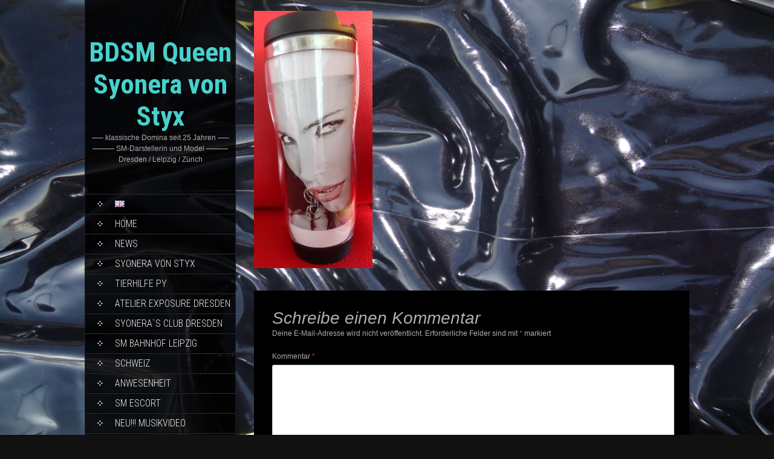

--- FILE ---
content_type: text/html; charset=UTF-8
request_url: https://syonera.de/produkte/_wsb_196x426_dsc00016-2
body_size: 15543
content:
<!DOCTYPE html>
<html dir="ltr" lang="de-DE" prefix="og: https://ogp.me/ns#">
<head>
<meta charset="UTF-8">
<title>_wsb_196x426_DSC00016 | BDSM Queen Syonera von Styx</title>
<link rel="profile" href="https://gmpg.org/xfn/11">
<link rel="pingback" href="https://syonera.de/xmlrpc.php">
<title>_wsb_196x426_DSC00016 | BDSM Queen Syonera von Styx</title>

	  
		<!-- All in One SEO 4.9.3 - aioseo.com -->
	<meta name="robots" content="max-image-preview:large" />
	<meta name="google-site-verification" content="6Aigxeltn9dejx-wA1AttcDEf1ygJ6IcJmKVX8zcbwU" />
	<link rel="canonical" href="https://syonera.de/produkte/_wsb_196x426_dsc00016-2#main" />
	<meta name="generator" content="All in One SEO (AIOSEO) 4.9.3" />
		<meta property="og:locale" content="de_DE" />
		<meta property="og:site_name" content="BDSM Queen Syonera von Styx | ----- klassische Domina seit 25 Jahren ----- --------- SM-Darstellerin und Model --------- Dresden / Leipzig / Zürich" />
		<meta property="og:type" content="article" />
		<meta property="og:title" content="_wsb_196x426_DSC00016 | BDSM Queen Syonera von Styx" />
		<meta property="og:url" content="https://syonera.de/produkte/_wsb_196x426_dsc00016-2#main" />
		<meta property="article:published_time" content="2017-06-21T20:12:15+00:00" />
		<meta property="article:modified_time" content="2017-06-21T20:12:15+00:00" />
		<meta name="twitter:card" content="summary" />
		<meta name="twitter:title" content="_wsb_196x426_DSC00016 | BDSM Queen Syonera von Styx" />
		<script type="application/ld+json" class="aioseo-schema">
			{"@context":"https:\/\/schema.org","@graph":[{"@type":"BreadcrumbList","@id":"https:\/\/syonera.de\/produkte\/_wsb_196x426_dsc00016-2#main#breadcrumblist","itemListElement":[{"@type":"ListItem","@id":"https:\/\/syonera.de#listItem","position":1,"name":"Home","item":"https:\/\/syonera.de","nextItem":{"@type":"ListItem","@id":"https:\/\/syonera.de\/produkte\/_wsb_196x426_dsc00016-2#main#listItem","name":"_wsb_196x426_DSC00016"}},{"@type":"ListItem","@id":"https:\/\/syonera.de\/produkte\/_wsb_196x426_dsc00016-2#main#listItem","position":2,"name":"_wsb_196x426_DSC00016","previousItem":{"@type":"ListItem","@id":"https:\/\/syonera.de#listItem","name":"Home"}}]},{"@type":"ItemPage","@id":"https:\/\/syonera.de\/produkte\/_wsb_196x426_dsc00016-2#main#itempage","url":"https:\/\/syonera.de\/produkte\/_wsb_196x426_dsc00016-2#main","name":"_wsb_196x426_DSC00016 | BDSM Queen Syonera von Styx","inLanguage":"de-DE","isPartOf":{"@id":"https:\/\/syonera.de\/#website"},"breadcrumb":{"@id":"https:\/\/syonera.de\/produkte\/_wsb_196x426_dsc00016-2#main#breadcrumblist"},"author":{"@id":"https:\/\/syonera.de\/author\/syonera#author"},"creator":{"@id":"https:\/\/syonera.de\/author\/syonera#author"},"datePublished":"2017-06-21T20:12:15+00:00","dateModified":"2017-06-21T20:12:15+00:00"},{"@type":"Organization","@id":"https:\/\/syonera.de\/#organization","name":"BDSM Queen Syonera von Styx","description":"----- klassische Domina seit 25 Jahren ----- --------- SM-Darstellerin und Model --------- Dresden \/ Leipzig \/ Z\u00fcrich","url":"https:\/\/syonera.de\/"},{"@type":"Person","@id":"https:\/\/syonera.de\/author\/syonera#author","url":"https:\/\/syonera.de\/author\/syonera","name":"Syonera","image":{"@type":"ImageObject","@id":"https:\/\/syonera.de\/produkte\/_wsb_196x426_dsc00016-2#main#authorImage","url":"https:\/\/secure.gravatar.com\/avatar\/e2fbfbdbedd5aefda96e07bc726d614f28737b57e02a23a4595c95ae2460c44d?s=96&d=mm&r=g","width":96,"height":96,"caption":"Syonera"}},{"@type":"WebSite","@id":"https:\/\/syonera.de\/#website","url":"https:\/\/syonera.de\/","name":"BDSM Queen Syonera von Styx","description":"----- klassische Domina seit 25 Jahren ----- --------- SM-Darstellerin und Model --------- Dresden \/ Leipzig \/ Z\u00fcrich","inLanguage":"de-DE","publisher":{"@id":"https:\/\/syonera.de\/#organization"}}]}
		</script>
		<!-- All in One SEO -->

<link rel='dns-prefetch' href='//fonts.googleapis.com' />
<link rel="alternate" type="application/rss+xml" title="BDSM Queen Syonera von Styx &raquo; Feed" href="https://syonera.de/feed" />
<link rel="alternate" type="application/rss+xml" title="BDSM Queen Syonera von Styx &raquo; Kommentar-Feed" href="https://syonera.de/comments/feed" />
<link rel="alternate" type="application/rss+xml" title="BDSM Queen Syonera von Styx &raquo; _wsb_196x426_DSC00016-Kommentar-Feed" href="https://syonera.de/produkte/_wsb_196x426_dsc00016-2#main/feed" />
<link rel="alternate" title="oEmbed (JSON)" type="application/json+oembed" href="https://syonera.de/wp-json/oembed/1.0/embed?url=https%3A%2F%2Fsyonera.de%2Fprodukte%2F_wsb_196x426_dsc00016-2%23main&#038;lang=de" />
<link rel="alternate" title="oEmbed (XML)" type="text/xml+oembed" href="https://syonera.de/wp-json/oembed/1.0/embed?url=https%3A%2F%2Fsyonera.de%2Fprodukte%2F_wsb_196x426_dsc00016-2%23main&#038;format=xml&#038;lang=de" />
		<!-- This site uses the Google Analytics by MonsterInsights plugin v9.11.1 - Using Analytics tracking - https://www.monsterinsights.com/ -->
		<!-- Note: MonsterInsights is not currently configured on this site. The site owner needs to authenticate with Google Analytics in the MonsterInsights settings panel. -->
					<!-- No tracking code set -->
				<!-- / Google Analytics by MonsterInsights -->
		<style id='wp-img-auto-sizes-contain-inline-css' type='text/css'>
img:is([sizes=auto i],[sizes^="auto," i]){contain-intrinsic-size:3000px 1500px}
/*# sourceURL=wp-img-auto-sizes-contain-inline-css */
</style>
<link rel='stylesheet' id='validate-engine-css-css' href='https://syonera.de/wp-content/plugins/wysija-newsletters/css/validationEngine.jquery.css?ver=2.19' type='text/css' media='all' />
<link rel='stylesheet' id='twb-open-sans-css' href='https://fonts.googleapis.com/css?family=Open+Sans%3A300%2C400%2C500%2C600%2C700%2C800&#038;display=swap&#038;ver=6.9' type='text/css' media='all' />
<link rel='stylesheet' id='twbbwg-global-css' href='https://syonera.de/wp-content/plugins/photo-gallery/booster/assets/css/global.css?ver=1.0.0' type='text/css' media='all' />
<style id='wp-emoji-styles-inline-css' type='text/css'>

	img.wp-smiley, img.emoji {
		display: inline !important;
		border: none !important;
		box-shadow: none !important;
		height: 1em !important;
		width: 1em !important;
		margin: 0 0.07em !important;
		vertical-align: -0.1em !important;
		background: none !important;
		padding: 0 !important;
	}
/*# sourceURL=wp-emoji-styles-inline-css */
</style>
<link rel='stylesheet' id='wp-block-library-css' href='https://syonera.de/wp-includes/css/dist/block-library/style.min.css?ver=6.9' type='text/css' media='all' />
<style id='global-styles-inline-css' type='text/css'>
:root{--wp--preset--aspect-ratio--square: 1;--wp--preset--aspect-ratio--4-3: 4/3;--wp--preset--aspect-ratio--3-4: 3/4;--wp--preset--aspect-ratio--3-2: 3/2;--wp--preset--aspect-ratio--2-3: 2/3;--wp--preset--aspect-ratio--16-9: 16/9;--wp--preset--aspect-ratio--9-16: 9/16;--wp--preset--color--black: #000000;--wp--preset--color--cyan-bluish-gray: #abb8c3;--wp--preset--color--white: #ffffff;--wp--preset--color--pale-pink: #f78da7;--wp--preset--color--vivid-red: #cf2e2e;--wp--preset--color--luminous-vivid-orange: #ff6900;--wp--preset--color--luminous-vivid-amber: #fcb900;--wp--preset--color--light-green-cyan: #7bdcb5;--wp--preset--color--vivid-green-cyan: #00d084;--wp--preset--color--pale-cyan-blue: #8ed1fc;--wp--preset--color--vivid-cyan-blue: #0693e3;--wp--preset--color--vivid-purple: #9b51e0;--wp--preset--gradient--vivid-cyan-blue-to-vivid-purple: linear-gradient(135deg,rgb(6,147,227) 0%,rgb(155,81,224) 100%);--wp--preset--gradient--light-green-cyan-to-vivid-green-cyan: linear-gradient(135deg,rgb(122,220,180) 0%,rgb(0,208,130) 100%);--wp--preset--gradient--luminous-vivid-amber-to-luminous-vivid-orange: linear-gradient(135deg,rgb(252,185,0) 0%,rgb(255,105,0) 100%);--wp--preset--gradient--luminous-vivid-orange-to-vivid-red: linear-gradient(135deg,rgb(255,105,0) 0%,rgb(207,46,46) 100%);--wp--preset--gradient--very-light-gray-to-cyan-bluish-gray: linear-gradient(135deg,rgb(238,238,238) 0%,rgb(169,184,195) 100%);--wp--preset--gradient--cool-to-warm-spectrum: linear-gradient(135deg,rgb(74,234,220) 0%,rgb(151,120,209) 20%,rgb(207,42,186) 40%,rgb(238,44,130) 60%,rgb(251,105,98) 80%,rgb(254,248,76) 100%);--wp--preset--gradient--blush-light-purple: linear-gradient(135deg,rgb(255,206,236) 0%,rgb(152,150,240) 100%);--wp--preset--gradient--blush-bordeaux: linear-gradient(135deg,rgb(254,205,165) 0%,rgb(254,45,45) 50%,rgb(107,0,62) 100%);--wp--preset--gradient--luminous-dusk: linear-gradient(135deg,rgb(255,203,112) 0%,rgb(199,81,192) 50%,rgb(65,88,208) 100%);--wp--preset--gradient--pale-ocean: linear-gradient(135deg,rgb(255,245,203) 0%,rgb(182,227,212) 50%,rgb(51,167,181) 100%);--wp--preset--gradient--electric-grass: linear-gradient(135deg,rgb(202,248,128) 0%,rgb(113,206,126) 100%);--wp--preset--gradient--midnight: linear-gradient(135deg,rgb(2,3,129) 0%,rgb(40,116,252) 100%);--wp--preset--font-size--small: 13px;--wp--preset--font-size--medium: 20px;--wp--preset--font-size--large: 36px;--wp--preset--font-size--x-large: 42px;--wp--preset--spacing--20: 0.44rem;--wp--preset--spacing--30: 0.67rem;--wp--preset--spacing--40: 1rem;--wp--preset--spacing--50: 1.5rem;--wp--preset--spacing--60: 2.25rem;--wp--preset--spacing--70: 3.38rem;--wp--preset--spacing--80: 5.06rem;--wp--preset--shadow--natural: 6px 6px 9px rgba(0, 0, 0, 0.2);--wp--preset--shadow--deep: 12px 12px 50px rgba(0, 0, 0, 0.4);--wp--preset--shadow--sharp: 6px 6px 0px rgba(0, 0, 0, 0.2);--wp--preset--shadow--outlined: 6px 6px 0px -3px rgb(255, 255, 255), 6px 6px rgb(0, 0, 0);--wp--preset--shadow--crisp: 6px 6px 0px rgb(0, 0, 0);}:where(.is-layout-flex){gap: 0.5em;}:where(.is-layout-grid){gap: 0.5em;}body .is-layout-flex{display: flex;}.is-layout-flex{flex-wrap: wrap;align-items: center;}.is-layout-flex > :is(*, div){margin: 0;}body .is-layout-grid{display: grid;}.is-layout-grid > :is(*, div){margin: 0;}:where(.wp-block-columns.is-layout-flex){gap: 2em;}:where(.wp-block-columns.is-layout-grid){gap: 2em;}:where(.wp-block-post-template.is-layout-flex){gap: 1.25em;}:where(.wp-block-post-template.is-layout-grid){gap: 1.25em;}.has-black-color{color: var(--wp--preset--color--black) !important;}.has-cyan-bluish-gray-color{color: var(--wp--preset--color--cyan-bluish-gray) !important;}.has-white-color{color: var(--wp--preset--color--white) !important;}.has-pale-pink-color{color: var(--wp--preset--color--pale-pink) !important;}.has-vivid-red-color{color: var(--wp--preset--color--vivid-red) !important;}.has-luminous-vivid-orange-color{color: var(--wp--preset--color--luminous-vivid-orange) !important;}.has-luminous-vivid-amber-color{color: var(--wp--preset--color--luminous-vivid-amber) !important;}.has-light-green-cyan-color{color: var(--wp--preset--color--light-green-cyan) !important;}.has-vivid-green-cyan-color{color: var(--wp--preset--color--vivid-green-cyan) !important;}.has-pale-cyan-blue-color{color: var(--wp--preset--color--pale-cyan-blue) !important;}.has-vivid-cyan-blue-color{color: var(--wp--preset--color--vivid-cyan-blue) !important;}.has-vivid-purple-color{color: var(--wp--preset--color--vivid-purple) !important;}.has-black-background-color{background-color: var(--wp--preset--color--black) !important;}.has-cyan-bluish-gray-background-color{background-color: var(--wp--preset--color--cyan-bluish-gray) !important;}.has-white-background-color{background-color: var(--wp--preset--color--white) !important;}.has-pale-pink-background-color{background-color: var(--wp--preset--color--pale-pink) !important;}.has-vivid-red-background-color{background-color: var(--wp--preset--color--vivid-red) !important;}.has-luminous-vivid-orange-background-color{background-color: var(--wp--preset--color--luminous-vivid-orange) !important;}.has-luminous-vivid-amber-background-color{background-color: var(--wp--preset--color--luminous-vivid-amber) !important;}.has-light-green-cyan-background-color{background-color: var(--wp--preset--color--light-green-cyan) !important;}.has-vivid-green-cyan-background-color{background-color: var(--wp--preset--color--vivid-green-cyan) !important;}.has-pale-cyan-blue-background-color{background-color: var(--wp--preset--color--pale-cyan-blue) !important;}.has-vivid-cyan-blue-background-color{background-color: var(--wp--preset--color--vivid-cyan-blue) !important;}.has-vivid-purple-background-color{background-color: var(--wp--preset--color--vivid-purple) !important;}.has-black-border-color{border-color: var(--wp--preset--color--black) !important;}.has-cyan-bluish-gray-border-color{border-color: var(--wp--preset--color--cyan-bluish-gray) !important;}.has-white-border-color{border-color: var(--wp--preset--color--white) !important;}.has-pale-pink-border-color{border-color: var(--wp--preset--color--pale-pink) !important;}.has-vivid-red-border-color{border-color: var(--wp--preset--color--vivid-red) !important;}.has-luminous-vivid-orange-border-color{border-color: var(--wp--preset--color--luminous-vivid-orange) !important;}.has-luminous-vivid-amber-border-color{border-color: var(--wp--preset--color--luminous-vivid-amber) !important;}.has-light-green-cyan-border-color{border-color: var(--wp--preset--color--light-green-cyan) !important;}.has-vivid-green-cyan-border-color{border-color: var(--wp--preset--color--vivid-green-cyan) !important;}.has-pale-cyan-blue-border-color{border-color: var(--wp--preset--color--pale-cyan-blue) !important;}.has-vivid-cyan-blue-border-color{border-color: var(--wp--preset--color--vivid-cyan-blue) !important;}.has-vivid-purple-border-color{border-color: var(--wp--preset--color--vivid-purple) !important;}.has-vivid-cyan-blue-to-vivid-purple-gradient-background{background: var(--wp--preset--gradient--vivid-cyan-blue-to-vivid-purple) !important;}.has-light-green-cyan-to-vivid-green-cyan-gradient-background{background: var(--wp--preset--gradient--light-green-cyan-to-vivid-green-cyan) !important;}.has-luminous-vivid-amber-to-luminous-vivid-orange-gradient-background{background: var(--wp--preset--gradient--luminous-vivid-amber-to-luminous-vivid-orange) !important;}.has-luminous-vivid-orange-to-vivid-red-gradient-background{background: var(--wp--preset--gradient--luminous-vivid-orange-to-vivid-red) !important;}.has-very-light-gray-to-cyan-bluish-gray-gradient-background{background: var(--wp--preset--gradient--very-light-gray-to-cyan-bluish-gray) !important;}.has-cool-to-warm-spectrum-gradient-background{background: var(--wp--preset--gradient--cool-to-warm-spectrum) !important;}.has-blush-light-purple-gradient-background{background: var(--wp--preset--gradient--blush-light-purple) !important;}.has-blush-bordeaux-gradient-background{background: var(--wp--preset--gradient--blush-bordeaux) !important;}.has-luminous-dusk-gradient-background{background: var(--wp--preset--gradient--luminous-dusk) !important;}.has-pale-ocean-gradient-background{background: var(--wp--preset--gradient--pale-ocean) !important;}.has-electric-grass-gradient-background{background: var(--wp--preset--gradient--electric-grass) !important;}.has-midnight-gradient-background{background: var(--wp--preset--gradient--midnight) !important;}.has-small-font-size{font-size: var(--wp--preset--font-size--small) !important;}.has-medium-font-size{font-size: var(--wp--preset--font-size--medium) !important;}.has-large-font-size{font-size: var(--wp--preset--font-size--large) !important;}.has-x-large-font-size{font-size: var(--wp--preset--font-size--x-large) !important;}
/*# sourceURL=global-styles-inline-css */
</style>

<style id='classic-theme-styles-inline-css' type='text/css'>
/*! This file is auto-generated */
.wp-block-button__link{color:#fff;background-color:#32373c;border-radius:9999px;box-shadow:none;text-decoration:none;padding:calc(.667em + 2px) calc(1.333em + 2px);font-size:1.125em}.wp-block-file__button{background:#32373c;color:#fff;text-decoration:none}
/*# sourceURL=/wp-includes/css/classic-themes.min.css */
</style>
<style id='age-gate-custom-inline-css' type='text/css'>
:root{--ag-background-color: rgba(255,255,255,1);--ag-background-image: url(https://syonera.de/wp-content/uploads/Start_siegel_mistress_24.jpg);--ag-background-image-position: center center;--ag-background-image-opacity: 1;--ag-form-background: rgba(255,255,255,1);--ag-text-color: #000000;--ag-blur: 5px;}
/*# sourceURL=age-gate-custom-inline-css */
</style>
<link rel='stylesheet' id='age-gate-css' href='https://syonera.de/wp-content/plugins/age-gate/dist/main.css?ver=3.7.2' type='text/css' media='all' />
<style id='age-gate-options-inline-css' type='text/css'>
:root{--ag-background-color: rgba(255,255,255,1);--ag-background-image: url(https://syonera.de/wp-content/uploads/Start_siegel_mistress_24.jpg);--ag-background-image-position: center center;--ag-background-image-opacity: 1;--ag-form-background: rgba(255,255,255,1);--ag-text-color: #000000;--ag-blur: 5px;}
/*# sourceURL=age-gate-options-inline-css */
</style>
<link rel='stylesheet' id='contact-form-7-css' href='https://syonera.de/wp-content/plugins/contact-form-7/includes/css/styles.css?ver=6.1.4' type='text/css' media='all' />
<link rel='stylesheet' id='bwg_fonts-css' href='https://syonera.de/wp-content/plugins/photo-gallery/css/bwg-fonts/fonts.css?ver=0.0.1' type='text/css' media='all' />
<link rel='stylesheet' id='sumoselect-css' href='https://syonera.de/wp-content/plugins/photo-gallery/css/sumoselect.min.css?ver=3.4.6' type='text/css' media='all' />
<link rel='stylesheet' id='mCustomScrollbar-css' href='https://syonera.de/wp-content/plugins/photo-gallery/css/jquery.mCustomScrollbar.min.css?ver=3.1.5' type='text/css' media='all' />
<link rel='stylesheet' id='bwg_frontend-css' href='https://syonera.de/wp-content/plugins/photo-gallery/css/styles.min.css?ver=1.8.35' type='text/css' media='all' />
<link rel='stylesheet' id='wp-lightbox-2.min.css-css' href='https://syonera.de/wp-content/plugins/wp-lightbox-2/styles/lightbox.min.css?ver=1.3.4' type='text/css' media='all' />
<link rel='stylesheet' id='skt_full_width-gfonts-css' href='//fonts.googleapis.com/css?family=Roboto+Condensed%3A400%2C300%2C300italic%2C400italic%2C700%2C700italic&#038;ver=6.9' type='text/css' media='all' />
<link rel='stylesheet' id='skt_full_width-fonts-css' href='//fonts.googleapis.com/css?family=Roboto%3A400%2C300%2C700&#038;ver=6.9' type='text/css' media='all' />
<link rel='stylesheet' id='skt_full_width-basic-style-css' href='https://syonera.de/wp-content/themes/skt-full-width/style.css?ver=6.9' type='text/css' media='all' />
<link rel='stylesheet' id='skt_full_width-layout-css' href='https://syonera.de/wp-content/themes/skt-full-width/css/layouts/sidebar-content.css?ver=6.9' type='text/css' media='all' />
<link rel='stylesheet' id='skt_full_width-editor-style-css' href='https://syonera.de/wp-content/themes/skt-full-width/editor-style.css?ver=6.9' type='text/css' media='all' />
<link rel='stylesheet' id='skt_full_width-main-style-css' href='https://syonera.de/wp-content/themes/skt-full-width/css/main.css?ver=6.9' type='text/css' media='all' />
<link rel='stylesheet' id='skt_full_width-supersized-default-theme-css' href='https://syonera.de/wp-content/themes/skt-full-width/css/supersized.css?ver=6.9' type='text/css' media='all' />
<link rel='stylesheet' id='skt_full_width-supersized-style-css' href='https://syonera.de/wp-content/themes/skt-full-width/css/supersized.shutter.css?ver=6.9' type='text/css' media='all' />
<script type="text/javascript" src="https://syonera.de/wp-includes/js/jquery/jquery.min.js?ver=3.7.1" id="jquery-core-js"></script>
<script type="text/javascript" src="https://syonera.de/wp-includes/js/jquery/jquery-migrate.min.js?ver=3.4.1" id="jquery-migrate-js"></script>
<script type="text/javascript" src="https://syonera.de/wp-content/plugins/photo-gallery/booster/assets/js/circle-progress.js?ver=1.2.2" id="twbbwg-circle-js"></script>
<script type="text/javascript" id="twbbwg-global-js-extra">
/* <![CDATA[ */
var twb = {"nonce":"a43fdb4379","ajax_url":"https://syonera.de/wp-admin/admin-ajax.php","plugin_url":"https://syonera.de/wp-content/plugins/photo-gallery/booster","href":"https://syonera.de/wp-admin/admin.php?page=twbbwg_photo-gallery"};
var twb = {"nonce":"a43fdb4379","ajax_url":"https://syonera.de/wp-admin/admin-ajax.php","plugin_url":"https://syonera.de/wp-content/plugins/photo-gallery/booster","href":"https://syonera.de/wp-admin/admin.php?page=twbbwg_photo-gallery"};
//# sourceURL=twbbwg-global-js-extra
/* ]]> */
</script>
<script type="text/javascript" src="https://syonera.de/wp-content/plugins/photo-gallery/booster/assets/js/global.js?ver=1.0.0" id="twbbwg-global-js"></script>
<script type="text/javascript" src="https://syonera.de/wp-content/plugins/photo-gallery/js/jquery.sumoselect.min.js?ver=3.4.6" id="sumoselect-js"></script>
<script type="text/javascript" src="https://syonera.de/wp-content/plugins/photo-gallery/js/tocca.min.js?ver=2.0.9" id="bwg_mobile-js"></script>
<script type="text/javascript" src="https://syonera.de/wp-content/plugins/photo-gallery/js/jquery.mCustomScrollbar.concat.min.js?ver=3.1.5" id="mCustomScrollbar-js"></script>
<script type="text/javascript" src="https://syonera.de/wp-content/plugins/photo-gallery/js/jquery.fullscreen.min.js?ver=0.6.0" id="jquery-fullscreen-js"></script>
<script type="text/javascript" id="bwg_frontend-js-extra">
/* <![CDATA[ */
var bwg_objectsL10n = {"bwg_field_required":"Feld ist erforderlich.","bwg_mail_validation":"Dies ist keine g\u00fcltige E-Mail-Adresse.","bwg_search_result":"Es gibt keine Bilder, die deiner Suche entsprechen.","bwg_select_tag":"Select Tag","bwg_order_by":"Order By","bwg_search":"Suchen","bwg_show_ecommerce":"Show Ecommerce","bwg_hide_ecommerce":"Hide Ecommerce","bwg_show_comments":"Kommentare anzeigen","bwg_hide_comments":"Kommentare ausblenden","bwg_restore":"Wiederherstellen","bwg_maximize":"Maximieren","bwg_fullscreen":"Vollbild","bwg_exit_fullscreen":"Vollbild verlassen","bwg_search_tag":"SEARCH...","bwg_tag_no_match":"No tags found","bwg_all_tags_selected":"All tags selected","bwg_tags_selected":"tags selected","play":"Wiedergeben","pause":"Pause","is_pro":"","bwg_play":"Wiedergeben","bwg_pause":"Pause","bwg_hide_info":"Info ausblenden","bwg_show_info":"Info anzeigen","bwg_hide_rating":"Hide rating","bwg_show_rating":"Show rating","ok":"Ok","cancel":"Cancel","select_all":"Select all","lazy_load":"0","lazy_loader":"https://syonera.de/wp-content/plugins/photo-gallery/images/ajax_loader.png","front_ajax":"0","bwg_tag_see_all":"see all tags","bwg_tag_see_less":"see less tags"};
//# sourceURL=bwg_frontend-js-extra
/* ]]> */
</script>
<script type="text/javascript" src="https://syonera.de/wp-content/plugins/photo-gallery/js/scripts.min.js?ver=1.8.35" id="bwg_frontend-js"></script>
<script type="text/javascript" src="https://syonera.de/wp-content/themes/skt-full-width/js/supersized.3.2.7.min.js?ver=6.9" id="skt_full_width-supersized-slider-js"></script>
<script type="text/javascript" src="https://syonera.de/wp-content/themes/skt-full-width/js/supersized.shutter.js?ver=6.9" id="skt_full_width-supersized-shutter-js"></script>
<script type="text/javascript" src="https://syonera.de/wp-content/themes/skt-full-width/js/custom.js?ver=6.9" id="skt_full_width-custom_js-js"></script>
<link rel="https://api.w.org/" href="https://syonera.de/wp-json/" /><link rel="alternate" title="JSON" type="application/json" href="https://syonera.de/wp-json/wp/v2/media/2717" /><link rel="EditURI" type="application/rsd+xml" title="RSD" href="https://syonera.de/xmlrpc.php?rsd" />
<meta name="generator" content="WordPress 6.9" />
<link rel='shortlink' href='https://syonera.de/?p=2717' />
<noscript><style>.simply-gallery-amp{ display: block !important; }</style></noscript><noscript><style>.sgb-preloader{ display: none !important; }</style></noscript><style type="text/css" media="screen">input#akismet_privacy_check { float: left; margin: 7px 7px 7px 0; width: 13px; }</style><style></style><style>.main-navigation {	margin-bottom: -5px;}</style><style>.main-navigation {	margin-bottom: 15px;}</style><style>#site-nav ul li a:hover, #site-nav li.current_page_item a{background-image:url(https://syonera.de/wp-content/themes/skt-full-width/images/nav-icon-hover.png)}#site-nav ul li a:hover, #site-nav li.current_page_item a, div.slide-title a:hover{color:#48d1cc;}mark, ins, a, h2#page-title:first-letter,.archive h1.page-title:first-letter,.page h1.entry-title:first-letter, h2#page-title:first-letter,.archive h1.page-title:first-letter,.page h1.entry-title:first-letter, .single-post h1.entry-title:first-letter, .entry-meta a, .search h1.entry-title:first-letter,.archive h1.entry-title:first-letter, .read-more a:hover, .recent-post .post-box .post-text a, aside ul li a:hover, .widget ul li a:hover, h3.company-title:first-letter, .footer-menu ul li a:hover, .social a:hover, .footer-bottom a{color:#48d1cc;}button, html input[type="button"], input[type="reset"],input[type="submit"]{background-color:#48d1cc;}.pagination ul  > li  > a, .pagination ul  > li  > span{background:linear-gradient(#48d1cc, #48d1cc) !important; background:-moz-linear-gradient(#48d1cc, #48d1cc) !important; background:-webkit-linear-gradient(#48d1cc, #48d1cc) !important; background:-o-linear-gradient(#48d1cc, #48d1cc) !important;}.pagination ul  > li:hover > a, .pagination ul  > li > span.current{background:linear-gradient(#48d1cc, #48d1cc) !important; background:-moz-linear-gradient(#48d1cc, #48d1cc) !important; background:-webkit-linear-gradient(#48d1cc, #48d1cc) !important; background:-o-linear-gradient(#48d1cc, #48d1cc) !important;}</style><script type="text/javascript">
	jQuery(document).ready(function(){
		jQuery.supersized({
			// Functionality
			slideshow               :   1,			// Slideshow on/off
			autoplay				:	1,			// Determines whether slideshow begins playing when page is loaded. 
			start_slide             :   1,			// Start slide (0 is random)
			stop_loop				:	0,			// Pauses slideshow on last slide
			random					: 	0,			// Randomize slide order (Ignores start slide)
			slide_interval          :   5000,		// Length between transitions
			transition              :   0,
			transition_speed		:	1000,		// Speed of transition
			new_window				:	1,			// Image links open in new window/tab
			pause_hover             :   0,			// Pause slideshow on hover
			keyboard_nav            :   1,			// Keyboard navigation on/off
			performance				:	1,			// 0-Normal, 1-Hybrid speed/quality, 2-Optimizes image quality, 3-Optimizes transition speed // (Only works for Firefox/IE, not Webkit)
			image_protect			:	0,			// Disables image dragging and right click with Javascript
	
			// Size & Position
			min_width		        :   0,			// Min width allowed (in pixels)
			min_height		        :   0,			// Min height allowed (in pixels)
			vertical_center         :   1,			// Vertically center background
			horizontal_center       :   1,			// Horizontally center background
			fit_always				:	0,			// Image will never exceed browser width or height (Ignores min. dimensions)
			fit_portrait         	:   1,			// Portrait images will not exceed browser height
			fit_landscape			:   0,			// Landscape images will not exceed browser width
	
			// Components 				
			slide_links				:	'blank',	// Individual links for each slide (Options: false, 'num', 'name', 'blank')
			thumb_links				:	1,			// Individual thumb links for each slide
			thumbnail_navigation    :   0,			// Thumbnail navigation
			slides 					:  	[			// Slideshow Images
											{image : 'https://syonera.de/wp-content/uploads/Hintergrund3a.bmp', title : '', thumb : 'https://syonera.de/wp-content/uploads/Hintergrund3a.bmp', url : ''},
										],
			// Theme Options 
			progress_bar			:	1,			// Timer for each slide			
			mouse_scrub				:	0
		});
		
		// hide controller if only 1 image exist.
		var cntSlide = jQuery('ul#thumb-list li').length;
		if( cntSlide < 2 ){
			jQuery('#controls-wrapper').css('visibility','hidden');
		}
	});
	
	</script>
		<script>
    jQuery(document).ready(function() {
        jQuery("#header-bottom-shape").click(function(){
            if ( jQuery( "#site-nav" ).is( ":hidden" ) ) {
                jQuery( "#site-nav" ).slideDown("slow");
            } else {
                jQuery( "#site-nav" ).slideUp("slow");
            }
            jQuery( this ).toggleClass('showDown');
        });
        jQuery( "#site-nav li:last" ).addClass("noBottomBorder");
        jQuery( "#site-nav li:parent" ).find('ul.sub-menu').parent().addClass("haschild");
    });
	</script>
    		<style type="text/css">
			#header-image {
			background: url(https://syonera.de/wp-content/uploads/cropped-Serie1_4.jpg) no-repeat #111;
			background-position: center top;
		}
		
	</style>
	<style type="text/css" id="custom-background-css">
body.custom-background { background-image: url("https://syonera.de/wp-content/uploads/Hintergrund3a.bmp"); background-position: center center; background-size: cover; background-repeat: no-repeat; background-attachment: fixed; }
</style>
	<link rel="icon" href="https://syonera.de/wp-content/uploads/cropped-Logo-SvS-1-32x32.jpg" sizes="32x32" />
<link rel="icon" href="https://syonera.de/wp-content/uploads/cropped-Logo-SvS-1-192x192.jpg" sizes="192x192" />
<link rel="apple-touch-icon" href="https://syonera.de/wp-content/uploads/cropped-Logo-SvS-1-180x180.jpg" />
<meta name="msapplication-TileImage" content="https://syonera.de/wp-content/uploads/cropped-Logo-SvS-1-270x270.jpg" />
<style id="sccss"> .entry-header{
display:none;
}</style></head>

<body data-rsssl=1 class="attachment wp-singular attachment-template-default attachmentid-2717 attachment-jpeg custom-background wp-theme-skt-full-width metaslider-plugin">
<div id="page" class="hfeed site">
	
	
    <div id="wrapper">
        <div id="secondary" class="widget-area " role="complementary">
            <div class="header">
                <div class="logo">
                    <h1 class="site-title"><a href="https://syonera.de/" rel="home">
                    	 							BDSM Queen Syonera von Styx                                            </a></h1>
                    <h2 class="site-description">&#8212;&#8211; klassische Domina seit 25 Jahren &#8212;&#8211; &#8212;&#8212;&#8212; SM-Darstellerin und Model &#8212;&#8212;&#8212; Dresden / Leipzig / Zürich</h2><br />
                </div>
              
                <div id="site-nav">
                    <div class="mobile_nav">Menu...</div>
                     <nav id="nav">
                       <div class="menu-svs-container"><ul id="menu-svs" class="menu"><li id="menu-item-4098-en" class="lang-item lang-item-32 lang-item-en no-translation lang-item-first menu-item menu-item-type-custom menu-item-object-custom menu-item-4098-en"><a href="https://syonera.de/en/home-2" hreflang="en-GB" lang="en-GB"><img src="[data-uri]" alt="English" width="16" height="11" style="width: 16px; height: 11px;" /></a></li>
<li id="menu-item-135" class="menu-item menu-item-type-custom menu-item-object-custom menu-item-home menu-item-135"><a href="https://syonera.de/">Home</a></li>
<li id="menu-item-146" class="menu-item menu-item-type-post_type menu-item-object-page menu-item-146"><a href="https://syonera.de/news">News</a></li>
<li id="menu-item-150" class="menu-item menu-item-type-post_type menu-item-object-page menu-item-150"><a href="https://syonera.de/svs">Syonera von Styx</a></li>
<li id="menu-item-5273" class="menu-item menu-item-type-post_type menu-item-object-page menu-item-5273"><a href="https://syonera.de/tierhilfe-py">Tierhilfe PY</a></li>
<li id="menu-item-4656" class="menu-item menu-item-type-custom menu-item-object-custom menu-item-4656"><a href="https://chalet-svs.com/">Atelier Exposure Dresden</a></li>
<li id="menu-item-3773" class="menu-item menu-item-type-custom menu-item-object-custom menu-item-3773"><a href="http://club-svs.com/">Syonera`s Club Dresden</a></li>
<li id="menu-item-4655" class="menu-item menu-item-type-custom menu-item-object-custom menu-item-4655"><a href="https://sm-bahnhof.com/">SM Bahnhof Leipzig</a></li>
<li id="menu-item-3659" class="menu-item menu-item-type-post_type menu-item-object-page menu-item-3659"><a href="https://syonera.de/schweiz">Schweiz</a></li>
<li id="menu-item-1087" class="menu-item menu-item-type-post_type menu-item-object-page menu-item-1087"><a href="https://syonera.de/anwesenheit">Anwesenheit</a></li>
<li id="menu-item-138" class="menu-item menu-item-type-post_type menu-item-object-page menu-item-138"><a href="https://syonera.de/escort">SM Escort</a></li>
<li id="menu-item-3880" class="menu-item menu-item-type-post_type menu-item-object-page menu-item-3880"><a href="https://syonera.de/musikvideo">NEU!!! Musikvideo</a></li>
<li id="menu-item-140" class="menu-item menu-item-type-post_type menu-item-object-page menu-item-has-children menu-item-140"><a target="_blank" href="https://syonera.de/gallerie">Galerien</a>
<ul class="sub-menu">
	<li id="menu-item-163" class="menu-item menu-item-type-post_type menu-item-object-page menu-item-163"><a href="https://syonera.de/lack">Lack</a></li>
	<li id="menu-item-271" class="menu-item menu-item-type-post_type menu-item-object-page menu-item-271"><a href="https://syonera.de/leder">Leder</a></li>
	<li id="menu-item-161" class="menu-item menu-item-type-post_type menu-item-object-page menu-item-161"><a href="https://syonera.de/latex">Latex</a></li>
	<li id="menu-item-1998" class="menu-item menu-item-type-post_type menu-item-object-page menu-item-1998"><a href="https://syonera.de/stoff">Stoff</a></li>
	<li id="menu-item-2222" class="menu-item menu-item-type-post_type menu-item-object-page menu-item-2222"><a href="https://syonera.de/portrait-2">Portrait</a></li>
</ul>
</li>
<li id="menu-item-2348" class="menu-item menu-item-type-post_type menu-item-object-page menu-item-2348"><a href="https://syonera.de/gratis-clips">Gratis Clips</a></li>
<li id="menu-item-2766" class="menu-item menu-item-type-post_type menu-item-object-page menu-item-2766"><a href="https://syonera.de/247-2">24/7</a></li>
<li id="menu-item-2760" class="menu-item menu-item-type-post_type menu-item-object-page menu-item-2760"><a href="https://syonera.de/hypnose">Hypnose &#038; More</a></li>
<li id="menu-item-137" class="menu-item menu-item-type-post_type menu-item-object-page menu-item-137"><a href="https://syonera.de/erziehung">Online Erziehung</a></li>
<li id="menu-item-1247" class="menu-item menu-item-type-post_type menu-item-object-page menu-item-1247"><a href="https://syonera.de/clips">Filme</a></li>
<li id="menu-item-2349" class="menu-item menu-item-type-post_type menu-item-object-page menu-item-2349"><a href="https://syonera.de/clip-wuensche">Clip Wünsche</a></li>
<li id="menu-item-139" class="menu-item menu-item-type-post_type menu-item-object-page menu-item-139"><a href="https://syonera.de/events">Events</a></li>
<li id="menu-item-148" class="menu-item menu-item-type-post_type menu-item-object-page menu-item-148"><a href="https://syonera.de/specials">Specials</a></li>
<li id="menu-item-2305" class="menu-item menu-item-type-post_type menu-item-object-page menu-item-2305"><a href="https://syonera.de/social-media">Social Media</a></li>
<li id="menu-item-2388" class="menu-item menu-item-type-post_type menu-item-object-page menu-item-2388"><a href="https://syonera.de/interview-1">Interview</a></li>
<li id="menu-item-299" class="menu-item menu-item-type-post_type menu-item-object-page menu-item-299"><a href="https://syonera.de/was-ist-sm-fetish">Was ist SM / Fetisch?</a></li>
<li id="menu-item-149" class="menu-item menu-item-type-post_type menu-item-object-page menu-item-149"><a href="https://syonera.de/stories">Stories</a></li>
<li id="menu-item-2353" class="menu-item menu-item-type-post_type menu-item-object-page menu-item-2353"><a href="https://syonera.de/gedichte">Poesien</a></li>
<li id="menu-item-2256" class="menu-item menu-item-type-post_type menu-item-object-page menu-item-2256"><a href="https://syonera.de/sm-shows">SM Shows</a></li>
<li id="menu-item-4559" class="menu-item menu-item-type-custom menu-item-object-custom menu-item-4559"><a href="https://www.clips4sale.com/studio/177299/syonera-von-styx">Syonera`s Online Club</a></li>
<li id="menu-item-2725" class="menu-item menu-item-type-post_type menu-item-object-page menu-item-2725"><a href="https://syonera.de/produkte">Produkte</a></li>
<li id="menu-item-2497" class="menu-item menu-item-type-post_type menu-item-object-page menu-item-2497"><a href="https://syonera.de/presse">Presse</a></li>
<li id="menu-item-1814" class="menu-item menu-item-type-post_type menu-item-object-page menu-item-1814"><a href="https://syonera.de/fragebogen">Fragebogen</a></li>
<li id="menu-item-144" class="menu-item menu-item-type-post_type menu-item-object-page menu-item-144"><a href="https://syonera.de/kontakt">Kontakt &#038; Datenschutz</a></li>
<li id="menu-item-145" class="menu-item menu-item-type-post_type menu-item-object-page menu-item-145"><a href="https://syonera.de/links">Links</a></li>
<li id="menu-item-143" class="menu-item menu-item-type-post_type menu-item-object-page menu-item-143"><a href="https://syonera.de/impressum">Impressum</a></li>
</ul></div>                     </nav> 
                </div><!-- site-nav -->
                <div class="header-bottom">
                    <div id="header-bottom-shape">
                    </div><!-- header-bottom-shape2 -->
                </div><!-- header-bottom -->
                    
            </div><!-- header -->
        </div><!-- secondary -->
          
	<div id="primary" class="content-area image-attachment">
		<main id="main" class="site-main" role="main">

		
			<article id="post-2717" class="post-2717 attachment type-attachment status-inherit hentry">
				<header class="entry-header">
					<h1 class="entry-title">_wsb_196x426_DSC00016</h1>
					<div class="entry-meta">
						Published <span class="entry-date"><time class="entry-date" datetime="2017-06-21T20:12:15+00:00">Juni 21, 2017</time></span> at <a href="https://syonera.de/wp-content/uploads/wsb_196x426_DSC00016-1.jpg">196 &times; 426</a> in <a href="https://syonera.de/produkte" rel="gallery">Produkte</a>					</div><!-- .entry-meta -->

					<nav role="navigation" id="image-navigation" class="image-navigation">
						<div class="nav-previous"><a href='https://syonera.de/produkte/_wsb_191x425_dsc00014-2#main'><span class="meta-nav">&larr;</span> Previous</a></div>
						<div class="nav-next"><a href='https://syonera.de/produkte/_wsb_201x426_dsc00019-2#main'>Next <span class="meta-nav">&rarr;</span></a></div>
					</nav><!-- #image-navigation -->
				</header><!-- .entry-header -->

				<div class="entry-content">
					<div class="entry-attachment">
						<div class="attachment">
							<a href="https://syonera.de/produkte/_wsb_187x387_dsc03043_#main" rel="attachment"><img width="196" height="426" src="https://syonera.de/wp-content/uploads/wsb_196x426_DSC00016-1.jpg" class="attachment-1200x1200 size-1200x1200" alt="" decoding="async" fetchpriority="high" srcset="https://syonera.de/wp-content/uploads/wsb_196x426_DSC00016-1.jpg 196w, https://syonera.de/wp-content/uploads/wsb_196x426_DSC00016-1-138x300.jpg 138w" sizes="(max-width: 196px) 100vw, 196px" /></a>						</div><!-- .attachment -->

											</div><!-- .entry-attachment -->

									</div><!-- .entry-content -->

							</article><!-- #post-## -->

			
	<div id="comments" class="comments-area">

	
	
	
		<div id="respond" class="comment-respond">
		<h3 id="reply-title" class="comment-reply-title">Schreibe einen Kommentar <small><a rel="nofollow" id="cancel-comment-reply-link" href="/produkte/_wsb_196x426_dsc00016-2#respond" style="display:none;">Antwort abbrechen</a></small></h3><form action="https://syonera.de/wp-comments-post.php" method="post" id="commentform" class="comment-form"><p class="comment-notes"><span id="email-notes">Deine E-Mail-Adresse wird nicht veröffentlicht.</span> <span class="required-field-message">Erforderliche Felder sind mit <span class="required">*</span> markiert</span></p><p class="comment-form-comment"><label for="comment">Kommentar <span class="required">*</span></label> <textarea id="comment" name="comment" cols="45" rows="8" maxlength="65525" required="required"></textarea></p>
<p class="privacy-notice">
I accept that my given data and my IP address is sent to a server in the USA only for the purpose of spam prevention through the <a href="http://akismet.com/">Akismet</a> program.<a href="https://akismet.com/gdpr/">More information on Akismet and GDPR</a>.</p>
<p class="comment-form-author"><label for="author">Name <span class="required">*</span></label> <input id="author" name="author" type="text" value="" size="30" maxlength="245" autocomplete="name" required="required" /></p>
<p class="comment-form-email"><label for="email">E-Mail-Adresse <span class="required">*</span></label> <input id="email" name="email" type="text" value="" size="30" maxlength="100" aria-describedby="email-notes" autocomplete="email" required="required" /></p>
<p class="comment-form-url"><label for="url">Website</label> <input id="url" name="url" type="text" value="" size="30" maxlength="200" autocomplete="url" /></p>
<p class="comment-form-cookies-consent"><input id="wp-comment-cookies-consent" name="wp-comment-cookies-consent" type="checkbox" value="yes" /> <label for="wp-comment-cookies-consent">Meinen Namen, meine E-Mail-Adresse und meine Website in diesem Browser für die nächste Kommentierung speichern.</label></p>
<p class="form-submit"><input name="submit" type="submit" id="submit" class="submit" value="Kommentar abschicken" /> <input type='hidden' name='comment_post_ID' value='2717' id='comment_post_ID' />
<input type='hidden' name='comment_parent' id='comment_parent' value='0' />
</p><p style="display: none !important;" class="akismet-fields-container" data-prefix="ak_"><label>&#916;<textarea name="ak_hp_textarea" cols="45" rows="8" maxlength="100"></textarea></label><input type="hidden" id="ak_js_1" name="ak_js" value="3"/><script>document.getElementById( "ak_js_1" ).setAttribute( "value", ( new Date() ).getTime() );</script></p></form>	</div><!-- #respond -->
	
</div><!-- #comments -->

		
		</main><!-- #main -->
	</div><!-- #primary -->

<div id="sidebar">
    
            <aside id="archives" class="widget">
            <h1 class="widget-title">Archives</h1>
            <ul>
                            </ul>
        </aside>
        <aside id="meta" class="widget">
            <h1 class="widget-title">Meta</h1>
            <ul>
                                <li><a href="https://syonera.de/wp-login.php">Anmelden</a></li>
                            </ul>
        </aside>
    	
</div><!-- sidebar -->	<div id="footer-sidebar" class="widget-area clear" role="complementary">
			 		


	</div><!-- #secondary -->

	</div><!-- #content -->
    <div class="clear"></div>
	<footer id="colophon" class="site-footer" role="contentinfo">
    	<div class="foot_col_container">
            <div class="footer-menu"><h2>Main Menu</h2>
                <ul id="menu-svs-1" class=""><li class="lang-item lang-item-32 lang-item-en no-translation lang-item-first menu-item menu-item-type-custom menu-item-object-custom menu-item-4098-en"><a href="https://syonera.de/en/home-2" hreflang="en-GB" lang="en-GB"><img src="[data-uri]" alt="English" width="16" height="11" style="width: 16px; height: 11px;" /></a></li>
<li class="menu-item menu-item-type-custom menu-item-object-custom menu-item-home menu-item-135"><a href="https://syonera.de/">Home</a></li>
<li class="menu-item menu-item-type-post_type menu-item-object-page menu-item-146"><a href="https://syonera.de/news">News</a></li>
<li class="menu-item menu-item-type-post_type menu-item-object-page menu-item-150"><a href="https://syonera.de/svs">Syonera von Styx</a></li>
<li class="menu-item menu-item-type-post_type menu-item-object-page menu-item-5273"><a href="https://syonera.de/tierhilfe-py">Tierhilfe PY</a></li>
<li class="menu-item menu-item-type-custom menu-item-object-custom menu-item-4656"><a href="https://chalet-svs.com/">Atelier Exposure Dresden</a></li>
<li class="menu-item menu-item-type-custom menu-item-object-custom menu-item-3773"><a href="http://club-svs.com/">Syonera`s Club Dresden</a></li>
<li class="menu-item menu-item-type-custom menu-item-object-custom menu-item-4655"><a href="https://sm-bahnhof.com/">SM Bahnhof Leipzig</a></li>
<li class="menu-item menu-item-type-post_type menu-item-object-page menu-item-3659"><a href="https://syonera.de/schweiz">Schweiz</a></li>
<li class="menu-item menu-item-type-post_type menu-item-object-page menu-item-1087"><a href="https://syonera.de/anwesenheit">Anwesenheit</a></li>
<li class="menu-item menu-item-type-post_type menu-item-object-page menu-item-138"><a href="https://syonera.de/escort">SM Escort</a></li>
<li class="menu-item menu-item-type-post_type menu-item-object-page menu-item-3880"><a href="https://syonera.de/musikvideo">NEU!!! Musikvideo</a></li>
<li class="menu-item menu-item-type-post_type menu-item-object-page menu-item-has-children menu-item-140"><a target="_blank" href="https://syonera.de/gallerie">Galerien</a>
<ul class="sub-menu">
	<li class="menu-item menu-item-type-post_type menu-item-object-page menu-item-163"><a href="https://syonera.de/lack">Lack</a></li>
	<li class="menu-item menu-item-type-post_type menu-item-object-page menu-item-271"><a href="https://syonera.de/leder">Leder</a></li>
	<li class="menu-item menu-item-type-post_type menu-item-object-page menu-item-161"><a href="https://syonera.de/latex">Latex</a></li>
	<li class="menu-item menu-item-type-post_type menu-item-object-page menu-item-1998"><a href="https://syonera.de/stoff">Stoff</a></li>
	<li class="menu-item menu-item-type-post_type menu-item-object-page menu-item-2222"><a href="https://syonera.de/portrait-2">Portrait</a></li>
</ul>
</li>
<li class="menu-item menu-item-type-post_type menu-item-object-page menu-item-2348"><a href="https://syonera.de/gratis-clips">Gratis Clips</a></li>
<li class="menu-item menu-item-type-post_type menu-item-object-page menu-item-2766"><a href="https://syonera.de/247-2">24/7</a></li>
<li class="menu-item menu-item-type-post_type menu-item-object-page menu-item-2760"><a href="https://syonera.de/hypnose">Hypnose &#038; More</a></li>
<li class="menu-item menu-item-type-post_type menu-item-object-page menu-item-137"><a href="https://syonera.de/erziehung">Online Erziehung</a></li>
<li class="menu-item menu-item-type-post_type menu-item-object-page menu-item-1247"><a href="https://syonera.de/clips">Filme</a></li>
<li class="menu-item menu-item-type-post_type menu-item-object-page menu-item-2349"><a href="https://syonera.de/clip-wuensche">Clip Wünsche</a></li>
<li class="menu-item menu-item-type-post_type menu-item-object-page menu-item-139"><a href="https://syonera.de/events">Events</a></li>
<li class="menu-item menu-item-type-post_type menu-item-object-page menu-item-148"><a href="https://syonera.de/specials">Specials</a></li>
<li class="menu-item menu-item-type-post_type menu-item-object-page menu-item-2305"><a href="https://syonera.de/social-media">Social Media</a></li>
<li class="menu-item menu-item-type-post_type menu-item-object-page menu-item-2388"><a href="https://syonera.de/interview-1">Interview</a></li>
<li class="menu-item menu-item-type-post_type menu-item-object-page menu-item-299"><a href="https://syonera.de/was-ist-sm-fetish">Was ist SM / Fetisch?</a></li>
<li class="menu-item menu-item-type-post_type menu-item-object-page menu-item-149"><a href="https://syonera.de/stories">Stories</a></li>
<li class="menu-item menu-item-type-post_type menu-item-object-page menu-item-2353"><a href="https://syonera.de/gedichte">Poesien</a></li>
<li class="menu-item menu-item-type-post_type menu-item-object-page menu-item-2256"><a href="https://syonera.de/sm-shows">SM Shows</a></li>
<li class="menu-item menu-item-type-custom menu-item-object-custom menu-item-4559"><a href="https://www.clips4sale.com/studio/177299/syonera-von-styx">Syonera`s Online Club</a></li>
<li class="menu-item menu-item-type-post_type menu-item-object-page menu-item-2725"><a href="https://syonera.de/produkte">Produkte</a></li>
<li class="menu-item menu-item-type-post_type menu-item-object-page menu-item-2497"><a href="https://syonera.de/presse">Presse</a></li>
<li class="menu-item menu-item-type-post_type menu-item-object-page menu-item-1814"><a href="https://syonera.de/fragebogen">Fragebogen</a></li>
<li class="menu-item menu-item-type-post_type menu-item-object-page menu-item-144"><a href="https://syonera.de/kontakt">Kontakt &#038; Datenschutz</a></li>
<li class="menu-item menu-item-type-post_type menu-item-object-page menu-item-145"><a href="https://syonera.de/links">Links</a></li>
<li class="menu-item menu-item-type-post_type menu-item-object-page menu-item-143"><a href="https://syonera.de/impressum">Impressum</a></li>
</ul>            </div><!-- footer-menu -->
            <div class="social"><h2>Get In Touch</h2>
                <div class="container">
                                                             <a target="_blank" href="http://twitter.com/SyoneraStyx" title="Twitter" ><div class="twitt">Twitter</div></a>
                                                                                   
                </div>
            </div><!-- social -->
            <div class="contact"><h2>Contact Info</h2>
                 <h3 class="company-title"></h3>
                 <p></p>
                 <p></p>
                 <p><strong>Phone :</strong> </p>
                 <p><strong>Email :</strong> </p>
            </div><!-- contact -->
            <div class="clear"></div>
        </div>
	</footer><!-- #colophon -->
  <div class="footer-bottom">
	  <div class="foot_col_container">
        <div class="bottom-left">
        	        </div><!-- bottom-left -->    
        <div class="bottom-right">
						Full Width Theme by <a href="http://www.sktthemes.net" target="_blank" rel="designer">SKT Themes</a>
		</div><!-- bottom-right --><div class="clear"></div>
        </div><!-- footer-bottom -->
	</div>
</div><!-- #page -->

</div><!-- #primary -->
  </div><!-- wrapper -->
  <script type="speculationrules">
{"prefetch":[{"source":"document","where":{"and":[{"href_matches":"/*"},{"not":{"href_matches":["/wp-*.php","/wp-admin/*","/wp-content/uploads/*","/wp-content/*","/wp-content/plugins/*","/wp-content/themes/skt-full-width/*","/*\\?(.+)"]}},{"not":{"selector_matches":"a[rel~=\"nofollow\"]"}},{"not":{"selector_matches":".no-prefetch, .no-prefetch a"}}]},"eagerness":"conservative"}]}
</script>
<script type="text/javascript" id="age-gate-all-js-extra">
/* <![CDATA[ */
var age_gate_common = {"cookies":"Your browser does not support cookies, you may experience problems entering this site","simple":""};
//# sourceURL=age-gate-all-js-extra
/* ]]> */
</script>
<script type="text/javascript" src="https://syonera.de/wp-content/plugins/age-gate/dist/all.js?ver=3.7.2" id="age-gate-all-js"></script>
<script type="text/javascript" src="https://syonera.de/wp-includes/js/dist/hooks.min.js?ver=dd5603f07f9220ed27f1" id="wp-hooks-js"></script>
<script type="text/javascript" src="https://syonera.de/wp-includes/js/dist/i18n.min.js?ver=c26c3dc7bed366793375" id="wp-i18n-js"></script>
<script type="text/javascript" id="wp-i18n-js-after">
/* <![CDATA[ */
wp.i18n.setLocaleData( { 'text direction\u0004ltr': [ 'ltr' ] } );
//# sourceURL=wp-i18n-js-after
/* ]]> */
</script>
<script type="text/javascript" src="https://syonera.de/wp-content/plugins/contact-form-7/includes/swv/js/index.js?ver=6.1.4" id="swv-js"></script>
<script type="text/javascript" id="contact-form-7-js-translations">
/* <![CDATA[ */
( function( domain, translations ) {
	var localeData = translations.locale_data[ domain ] || translations.locale_data.messages;
	localeData[""].domain = domain;
	wp.i18n.setLocaleData( localeData, domain );
} )( "contact-form-7", {"translation-revision-date":"2025-10-26 03:28:49+0000","generator":"GlotPress\/4.0.3","domain":"messages","locale_data":{"messages":{"":{"domain":"messages","plural-forms":"nplurals=2; plural=n != 1;","lang":"de"},"This contact form is placed in the wrong place.":["Dieses Kontaktformular wurde an der falschen Stelle platziert."],"Error:":["Fehler:"]}},"comment":{"reference":"includes\/js\/index.js"}} );
//# sourceURL=contact-form-7-js-translations
/* ]]> */
</script>
<script type="text/javascript" id="contact-form-7-js-before">
/* <![CDATA[ */
var wpcf7 = {
    "api": {
        "root": "https:\/\/syonera.de\/wp-json\/",
        "namespace": "contact-form-7\/v1"
    }
};
//# sourceURL=contact-form-7-js-before
/* ]]> */
</script>
<script type="text/javascript" src="https://syonera.de/wp-content/plugins/contact-form-7/includes/js/index.js?ver=6.1.4" id="contact-form-7-js"></script>
<script type="text/javascript" id="wp-jquery-lightbox-js-extra">
/* <![CDATA[ */
var JQLBSettings = {"fitToScreen":"1","resizeSpeed":"400","displayDownloadLink":"0","navbarOnTop":"0","loopImages":"","resizeCenter":"","marginSize":"0","linkTarget":"","help":"","prevLinkTitle":"previous image","nextLinkTitle":"next image","prevLinkText":"\u00ab Previous","nextLinkText":"Next \u00bb","closeTitle":"close image gallery","image":"Image ","of":" of ","download":"Download","jqlb_overlay_opacity":"70","jqlb_overlay_color":"#000000","jqlb_overlay_close":"1","jqlb_border_width":"10","jqlb_border_color":"#ffffff","jqlb_border_radius":"0","jqlb_image_info_background_transparency":"100","jqlb_image_info_bg_color":"#ffffff","jqlb_image_info_text_color":"#000000","jqlb_image_info_text_fontsize":"10","jqlb_show_text_for_image":"1","jqlb_next_image_title":"next image","jqlb_previous_image_title":"previous image","jqlb_next_button_image":"https://syonera.de/wp-content/plugins/wp-lightbox-2/styles/images/next.gif","jqlb_previous_button_image":"https://syonera.de/wp-content/plugins/wp-lightbox-2/styles/images/prev.gif","jqlb_maximum_width":"","jqlb_maximum_height":"","jqlb_show_close_button":"1","jqlb_close_image_title":"close image gallery","jqlb_close_image_max_heght":"22","jqlb_image_for_close_lightbox":"https://syonera.de/wp-content/plugins/wp-lightbox-2/styles/images/closelabel.gif","jqlb_keyboard_navigation":"1","jqlb_popup_size_fix":"0"};
//# sourceURL=wp-jquery-lightbox-js-extra
/* ]]> */
</script>
<script type="text/javascript" src="https://syonera.de/wp-content/plugins/wp-lightbox-2/js/dist/wp-lightbox-2.min.js?ver=1.3.4.1" id="wp-jquery-lightbox-js"></script>
<script type="text/javascript" src="https://syonera.de/wp-includes/js/comment-reply.min.js?ver=6.9" id="comment-reply-js" async="async" data-wp-strategy="async" fetchpriority="low"></script>
<script id="wp-emoji-settings" type="application/json">
{"baseUrl":"https://s.w.org/images/core/emoji/17.0.2/72x72/","ext":".png","svgUrl":"https://s.w.org/images/core/emoji/17.0.2/svg/","svgExt":".svg","source":{"concatemoji":"https://syonera.de/wp-includes/js/wp-emoji-release.min.js?ver=6.9"}}
</script>
<script type="module">
/* <![CDATA[ */
/*! This file is auto-generated */
const a=JSON.parse(document.getElementById("wp-emoji-settings").textContent),o=(window._wpemojiSettings=a,"wpEmojiSettingsSupports"),s=["flag","emoji"];function i(e){try{var t={supportTests:e,timestamp:(new Date).valueOf()};sessionStorage.setItem(o,JSON.stringify(t))}catch(e){}}function c(e,t,n){e.clearRect(0,0,e.canvas.width,e.canvas.height),e.fillText(t,0,0);t=new Uint32Array(e.getImageData(0,0,e.canvas.width,e.canvas.height).data);e.clearRect(0,0,e.canvas.width,e.canvas.height),e.fillText(n,0,0);const a=new Uint32Array(e.getImageData(0,0,e.canvas.width,e.canvas.height).data);return t.every((e,t)=>e===a[t])}function p(e,t){e.clearRect(0,0,e.canvas.width,e.canvas.height),e.fillText(t,0,0);var n=e.getImageData(16,16,1,1);for(let e=0;e<n.data.length;e++)if(0!==n.data[e])return!1;return!0}function u(e,t,n,a){switch(t){case"flag":return n(e,"\ud83c\udff3\ufe0f\u200d\u26a7\ufe0f","\ud83c\udff3\ufe0f\u200b\u26a7\ufe0f")?!1:!n(e,"\ud83c\udde8\ud83c\uddf6","\ud83c\udde8\u200b\ud83c\uddf6")&&!n(e,"\ud83c\udff4\udb40\udc67\udb40\udc62\udb40\udc65\udb40\udc6e\udb40\udc67\udb40\udc7f","\ud83c\udff4\u200b\udb40\udc67\u200b\udb40\udc62\u200b\udb40\udc65\u200b\udb40\udc6e\u200b\udb40\udc67\u200b\udb40\udc7f");case"emoji":return!a(e,"\ud83e\u1fac8")}return!1}function f(e,t,n,a){let r;const o=(r="undefined"!=typeof WorkerGlobalScope&&self instanceof WorkerGlobalScope?new OffscreenCanvas(300,150):document.createElement("canvas")).getContext("2d",{willReadFrequently:!0}),s=(o.textBaseline="top",o.font="600 32px Arial",{});return e.forEach(e=>{s[e]=t(o,e,n,a)}),s}function r(e){var t=document.createElement("script");t.src=e,t.defer=!0,document.head.appendChild(t)}a.supports={everything:!0,everythingExceptFlag:!0},new Promise(t=>{let n=function(){try{var e=JSON.parse(sessionStorage.getItem(o));if("object"==typeof e&&"number"==typeof e.timestamp&&(new Date).valueOf()<e.timestamp+604800&&"object"==typeof e.supportTests)return e.supportTests}catch(e){}return null}();if(!n){if("undefined"!=typeof Worker&&"undefined"!=typeof OffscreenCanvas&&"undefined"!=typeof URL&&URL.createObjectURL&&"undefined"!=typeof Blob)try{var e="postMessage("+f.toString()+"("+[JSON.stringify(s),u.toString(),c.toString(),p.toString()].join(",")+"));",a=new Blob([e],{type:"text/javascript"});const r=new Worker(URL.createObjectURL(a),{name:"wpTestEmojiSupports"});return void(r.onmessage=e=>{i(n=e.data),r.terminate(),t(n)})}catch(e){}i(n=f(s,u,c,p))}t(n)}).then(e=>{for(const n in e)a.supports[n]=e[n],a.supports.everything=a.supports.everything&&a.supports[n],"flag"!==n&&(a.supports.everythingExceptFlag=a.supports.everythingExceptFlag&&a.supports[n]);var t;a.supports.everythingExceptFlag=a.supports.everythingExceptFlag&&!a.supports.flag,a.supports.everything||((t=a.source||{}).concatemoji?r(t.concatemoji):t.wpemoji&&t.twemoji&&(r(t.twemoji),r(t.wpemoji)))});
//# sourceURL=https://syonera.de/wp-includes/js/wp-emoji-loader.min.js
/* ]]> */
</script>
</body>
</html>